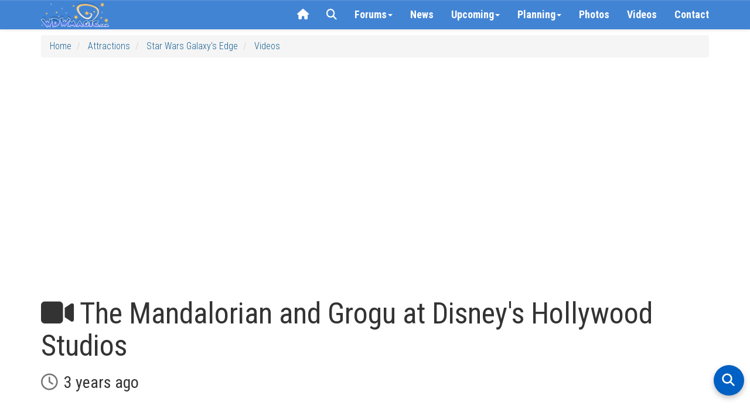

--- FILE ---
content_type: text/html
request_url: https://api.intentiq.com/profiles_engine/ProfilesEngineServlet?at=39&mi=10&dpi=936734067&pt=17&dpn=1&iiqidtype=2&iiqpcid=ee9935fd-3125-464a-9753-2892d6c41de8&iiqpciddate=1767841099004&pcid=dbd05a10-73c6-426c-95e4-05a176850c8c&idtype=3&gdpr=0&japs=false&jaesc=0&jafc=0&jaensc=0&jsver=0.33&testGroup=A&source=pbjs&ABTestingConfigurationSource=group&abtg=A&vrref=https%3A%2F%2Fwww.wdwmagic.com
body_size: 56
content:
{"abPercentage":97,"adt":1,"ct":2,"isOptedOut":false,"data":{"eids":[]},"dbsaved":"false","ls":true,"cttl":86400000,"abTestUuid":"g_f507dd53-d250-4434-b395-1f5648f77b0b","tc":9,"sid":1904015674}

--- FILE ---
content_type: text/plain; charset=utf-8
request_url: https://ads.adthrive.com/http-api/cv2
body_size: 5168
content:
{"om":["03ory6zo","04lkvrhz","0889h8er","0b0m8l4f","0c45lfdk","0ni91ttt","1","1029_36uiem7r","1029_disy356v","1029_eqfoi27l","1029_gh9a1zdg","1029_ik4xbdmy","1029_jgzurljh","1029_mmr7sp5l","1029_ni44tv5u","1029_pgw8zzf7","1029_r2owmx39","1029_szkvoo3x","1029_tb95u9ny","1029_wnj7sgch","10wzqkul","11142692","11212184","11509227","1185:1610277379","11896988","11999803","12010084","12111361","12123650","12124281","12219634","124843_7","124844_16","124848_6","124853_6","12500344","12_74_18107025","12_74_18107030","1453468","1606221","17_23391179","17_23391194","1853484116681857","1853565882019873","1IWwPyLfI28","1ch0ze7p","1cmuj15l","1ftzvfyu","1m7ow47i","1q26ddsf","1r7rfn75","1s6qresl","201808956","202430_200_EAAYACogfp82etiOdza92P7KkqCzDPazG1s0NmTQfyLljZ.q7ScyBDr2wK8_","2132:22782006","2132:42072323","2132:43435725","2132:45615133","2149:10868755","2149:12111360","2179:587177303591067784","222tsaq1","2249:660709405","2249:696660735","2307:0889h8er","2307:0ni91ttt","2307:0w7bnx4s","2307:1cmuj15l","2307:1m7ow47i","2307:2pnbahzr","2307:3ezzzsun","2307:4qxmmgd2","2307:4vlso63s","2307:88o5ox1x","2307:88rv7n3t","2307:a8beztgq","2307:adfrwzmu","2307:cv2huqwc","2307:d9qcd1j6","2307:ddr52z0n","2307:dl7ninve","2307:dmoplxrm","2307:f0gngymt","2307:fqeh4hao","2307:h1yuh03l","2307:h60hzvcs","2307:hs8ydvzi","2307:idv00ihq","2307:kf4dd8e6","2307:kggzge1a","2307:lp37a2wq","2307:lrquipp3","2307:mfsmf6ch","2307:o4v8lu9d","2307:oc0y76ab","2307:ouycdkmq","2307:q1lzyhtb","2307:qcwkmeps","2307:quk7w53j","2307:redfm9c7","2307:rram4lz0","2307:sr2kkpc8","2307:u47zqfww","2307:vg20ly6x","2307:xz2qo1cb","2307:zuen76ia","2307:zycajivp","2409_15064_70_85445179","2409_15064_70_85445183","2409_15064_70_85445193","2409_15064_70_85808977","2409_15064_70_85809016","2409_15064_70_85809022","2409_15064_70_85809046","2409_15064_70_85809052","2409_25495_176_CR52092921","2409_25495_176_CR52092923","2409_25495_176_CR52092954","2409_25495_176_CR52092956","2409_25495_176_CR52092957","2409_25495_176_CR52092958","2409_25495_176_CR52092959","2409_25495_176_CR52150651","2409_25495_176_CR52153849","2409_25495_176_CR52186411","2409_25495_176_CR52188001","2409_91366_409_227223","25048618","25_40505ujp","25_6dac9fpf","25_oz31jrd0","25_sqmqxvaf","25_w3ez2pdd","25_x6i0ullt","25_xz9r7goj","262594","2715_9888_262594","2760:176_CR52092959","2760:176_CR52150651","2760:176_CR52153849","2760:176_CR52175339","2760:176_CR52178314","2760:176_CR52186411","2760:176_CR52186412","2760:176_CR52188001","2760:176_CR52190519","2807e97e-c866-449f-ae85-a5893f5f5bc1","28933536","29127984","29246398","29257601","29402249","29_695879872","29_695879875","29_695879895","29_695879898","2h9vn3hc","2hs3v22h","2ot14voa","306_24104726","306_24766959","3335_25247_700109389","3335_25247_700109393","33604353","33605623","33605687","33608594","34534189","3490:CR52092918","3490:CR52092921","3490:CR52092923","3490:CR52175339","3490:CR52175340","3490:CR52178314","3490:CR52178315","3490:CR52178316","3490:CR52186412","35032579","3646_185414_8687256","3658_15078_49rx1v9t","3658_15078_fqeh4hao","3658_15078_pv0aga9x","3658_15211_88rv7n3t","3658_18008_xz2qo1cb","3658_20625_6wbm92qr","3658_245791_idv00ihq","3658_252262_T26228524","3658_78719_ekua9kwk","3658_78719_l2xo0d1o","3658_78719_qcwkmeps","3658_78719_zycajivp","3658_94590_T26225265","3702_139777_24765456","3702_139777_24765461","3702_139777_24765476","3702_139777_24765477","3702_139777_24765481","3702_139777_24765483","3702_139777_24765489","3702_139777_24765527","3702_139777_24765531","3702_139777_24765537","3702_139777_24765544","3702_139777_24765546","3702_139777_24765548","381513943572","3LMBEkP-wis","3fqdkjcw","3irft7fk","3ojohq18","3v2n6fcp","3v9g45eu","40505ujp","40853565","409_189400","409_192565","409_216406","409_216498","409_216506","409_220169","409_220333","409_223599","409_225978","409_225982","409_227223","409_227224","409_227230","409_228054","409_228065","409_228346","409_228351","409_230713","42146048","42231876","43919985","439246469228","45615133","4576e011-8464-440f-be80-a8d0e1a7b00f","458901553568","46uk7yb6","47370272","48594493","4alue3xr","4aqwokyz","4dx3tl6o","4evupkbi","4g80rbxg","4qxmmgd2","4vlso63s","4x298voqejy","4zai8e8t","5093gaho","52136743","52137182","521_425_203615","521_425_203656","521_425_203659","521_425_203708","521_425_203893","521_425_203897","521_425_203970","52716780","5316_139700_12862c4a-ac39-4e9f-98a6-0485492d1b79","53v6aquw","54779847","54p86hh6","5510:1cmuj15l","5510:cymho2zs","5510:feaqu0pp","5510:j48zodui","5510:kecbwzbd","5510:mznp7ktv","5510:ouycdkmq","5510:pyflb6c8","5510:quk7w53j","5510:rbg667do","5510:ujl9wsn7","55116643","55116649","5563_66529_OADD2.10239402530587_1GDQ9HISWK1V8GZD7","5563_66529_OAIP.14f19eef86b711b631cebc54fe31ca1c","5563_66529_OAIP.48e17b25cd606652f7dd3070f983c517","5563_66529_U2VhcmNoQWQjODIwNTE0NzI0NjQxMDkjMjMzMzg1MDg3MDA5NTc4Nw==","557_409_189392","557_409_220139","557_409_220343","557_409_220344","557_409_220366","557_409_223591","557_409_223599","557_409_228065","558_93_1r7rfn75","558_93_xz2qo1cb","558_93_zkbt73yr","558_93_zuen76ia","56071098","56193025","56617488","56632486","5670:8154561","577477212","5966d2d0-80b1-4ad6-9bbb-c2849e02ea03","5d8d05ce-ebff-4984-9812-e1d3c6ec8144","5nes216g","6026507537","6026534513","60290099","60318830","60504531","605367469","60618611","60825627","61210719","613185025","61916211","61916223","61916225","61916229","61932920","61932925","61932933","61932957","62689015","627225143","627227759","627309156","627309159","628015148","628086965","628153053","628444259","628444433","628444439","628456310","628456313","628456379","628456382","628622163","628622166","628622172","628622178","628622241","628622244","628622247","628622250","628683371","628687043","628687157","628687460","628687463","628841673","629007394","629009180","629167998","629168001","629168010","629168565","629171196","629171202","629234167","62950663","62976224","62980385","62981075","62981392","6365_61796_787390647801","636910768489","63e8700f-b786-43b0-b7af-efa06aaf3a41","6547_67916_CONAtaL9GPdroiBCvz41","6547_67916_qIcLGoS0fjeI579m5Gf0","6547_67916_u3likv2TugGw2NvqzvTj","659216891404","659713728691","680_99480_695879875","680_99480_700109377","680_99480_700109379","680_99480_700109389","680_99480_700109391","680_99480_700109393","688070999","688078501","690_99485_1610277379","693840700","695556396","695879875","695879895","695879898","696332890","696504922","697189968","699258302","699469886","699812344","699812857","699813340","699824707","6cqn9jfm","6lmy2lg0","6mrds7pc","6wbm92qr","701329602","702397981","702423494","702759274","702759408","7354_111700_86509958","7354_138543_85808987","756dfc84-c7fe-4dbb-8a1c-973b81339ce5","765568875746","76h4vfa0","770659024204","794di3me","7969_149355_22782006","7969_149355_43435717","7a0tg1yi","7cmeqmw8","7qevw67b","7rplndk1","7xe5zzbv","80411663","80411665","80411669","81407367","8152859","8152879","85445175","85808987","85809016","85914605","88888098-8aee-44b2-8149-76fa55940661","88o5ox1x","88rv7n3t","8becnbf0","8iqvvc5u","8u2upl8r","8y2y355b","90xabdla","93_88o5ox1x","93_ggcfqued","93_ns92t3ad","93_ouycdkmq","9607172","97gyuawh","9kfle2th","9kh8n28x","9m6erbhz","9nex8xyd","9rqgwgyb","9rr0nhb7","9v53vp1e","9w5l00h3","YM34v0D1p1g","_P-zIIc5ugE","a0oxacu8","a1vt6lsg","a3fs8a8c","a3x6xib5","a8beztgq","adfrwzmu","alj0pp9l","an6hlc6t","ap2jv6p4","apfzetkt","awck5uq9","b39lt81r","b90cwbcd","baxh6mrl","bmpa2265","bqz36jmn","bw5u85ie","c1hsjx06","c86b9325-1436-43ce-b61d-e72e2d1f60d9","ccv4lxyl","ce874676-ff69-4bb2-b17a-a37c216dfae7","cqant14y","cr-a2bwknw5uatj","cr-aawz2m6pubwj","cr-cbvu1e2suaxg","cr-g9u1yf3qvar","cr-itvahp5iu9vd","cr-szdnmz9gubxe","cuudl2xr","cv2huqwc","cx8hk1oh","cymho2zs","dc9iz3n6","ddr52z0n","de66hk0y","dfomfc7l","dg2WmFvzosE","disy356v","dkvq9m8i","dmoplxrm","ds6bzu3d","e2qeeuc5","e38qsvko","e7jgz4aj","eb9vjo1r","eij3fvnf","ekua9kwk","epl6n788","eqfoi27l","etbvh71k","eu7e5f0l","f0gngymt","f0vd88y1","f149hwpc","f722wcfd","fadqqb1c","feueU8m1y4Y","fmbueqst","fml8n8nf","fqeh4hao","ft79er7MHcU","fv7z66wa","g2ozgyf2","gdyy85gz","ggcfqued","gh9a1zdg","gpx7xks2","h1yuh03l","hqfgi815","hueqprai","hwsipgxe","i2aglcoy","ib7yj9pz","ic7fhmq6","idv00ihq","ir7orip8","itngek24","j48zodui","jdrp1drs","jkh1klfj","juznpraf","k1mcz4wq","kecbwzbd","kf4dd8e6","kli1n6qv","knoebx5v","kz8629zd","l2xo0d1o","l4fh84wa","leeq2tcj","lp37a2wq","lrquipp3","lwf2x20w","m2w29lb2","mne39gsk","mtsc0nih","mznp7ktv","n3egwnq7","n439hqek","nbtb6zk3","nc3vr95f","nr5arrhc","nv0uqrqm","nz2fsffg","o5xj653n","oc0y76ab","ocprjod7","ofoon6ir","op9gtamy","ouycdkmq","pdmd4oih","pefxr7k2","poc1p809","pr3rk44v","py7pfspy","pyflb6c8","q2ekj70j","q8pydd8v","qM1pWMu_Q2s","qdn2xxfl","qhj5cnew","qqvgscdx","quk7w53j","ra67euu2","rbg667do","rmrlx10n","rs23jn6r","rurtomh2","s4s41bit","sbch20od","scpvMntwtuw","sdmnpcuz","sjjqrcrc","ssnofwh5","sttgj0wj","szwhi7rt","szxq7l6v","t5alo5fu","ti0s3bz3","tsf8xzNEHyI","tt01eTLnpR0","tty470r7","u3i8n6ef","u47zqfww","ufmlvirh","uis65v79","ujl9wsn7","uwzmt4le","uykfdhoc","v2pqc8qz","v3dp8wup","vg20ly6x","vosqszns","w3ez2pdd","wkwgzie2","wxfnrapl","x0lc61jh","xbwwlwc1","xz2qo1cb","xz9r7goj","xzoxwocn","y141rtv6","y84e8qjy","ydwmcipy","yi6qlg3p","z4lfss52","zby700y5","ze97yr4o","zfexqyi5","zg0n0drt","zkbt73yr","zlmowvz9","zre6tl38","zs4we7u0","zuen76ia","zw6jpag6","zwzjgvpw","7979132","7979135"],"pmp":[],"adomains":["1md.org","a4g.com","about.bugmd.com","acelauncher.com","adameve.com","adelion.com","adp3.net","advenuedsp.com","aibidauction.com","aibidsrv.com","akusoli.com","allofmpls.org","arkeero.net","ato.mx","avazutracking.net","avid-ad-server.com","avid-adserver.com","avidadserver.com","aztracking.net","bc-sys.com","bcc-ads.com","bidderrtb.com","bidscube.com","bizzclick.com","bkserving.com","bksn.se","brightmountainads.com","bucksense.io","bugmd.com","ca.iqos.com","capitaloneshopping.com","cdn.dsptr.com","clarifion.com","clean.peebuster.com","cotosen.com","cs.money","cwkuki.com","dallasnews.com","dcntr-ads.com","decenterads.com","derila-ergo.com","dhgate.com","dhs.gov","digitaladsystems.com","displate.com","doyour.bid","dspbox.io","envisionx.co","ezmob.com","fla-keys.com","fmlabsonline.com","g123.jp","g2trk.com","gadgetslaboratory.com","gadmobe.com","getbugmd.com","goodtoknowthis.com","gov.il","grosvenorcasinos.com","guard.io","hero-wars.com","holts.com","howto5.io","http://bookstofilm.com/","http://countingmypennies.com/","http://fabpop.net/","http://folkaly.com/","http://gameswaka.com/","http://gowdr.com/","http://gratefulfinance.com/","http://outliermodel.com/","http://profitor.com/","http://tenfactorialrocks.com/","http://trace-eu.mediago.io/","http://vovviral.com/","https://instantbuzz.net/","https://www.royalcaribbean.com/","ice.gov","imprdom.com","justanswer.com","liverrenew.com","longhornsnuff.com","lovehoney.com","lowerjointpain.com","lymphsystemsupport.com","meccabingo.com","media-servers.net","mediago.io","medimops.de","miniretornaveis.com","mobuppsrtb.com","motionspots.com","mygrizzly.com","myiq.com","myrocky.ca","national-lottery.co.uk","nbliver360.com","ndc.ajillionmax.com","nibblr-ai.com","niutux.com","nordicspirit.co.uk","notify.nuviad.com","notify.oxonux.com","own-imp.vrtzads.com","paperela.com","parasiterelief.com","peta.org","pfm.ninja","pixel.metanetwork.mobi","pixel.valo.ai","plannedparenthood.org","plf1.net","plt7.com","pltfrm.click","printwithwave.co","privacymodeweb.com","rangeusa.com","readywind.com","reklambids.com","ri.psdwc.com","royalcaribbean.com","royalcaribbean.com.au","rtb-adeclipse.io","rtb-direct.com","rtb.adx1.com","rtb.kds.media","rtb.reklambid.com","rtb.reklamdsp.com","rtb.rklmstr.com","rtbadtrading.com","rtbsbengine.com","rtbtradein.com","saba.com.mx","safevirus.info","securevid.co","seedtag.com","servedby.revive-adserver.net","shift.com","simple.life","smrt-view.com","swissklip.com","taboola.com","tel-aviv.gov.il","temu.com","theoceanac.com","trace.mediago.io","track-bid.com","trackingintegral.com","trading-rtbg.com","trkbid.com","truthfinder.com","unoadsrv.com","usconcealedcarry.com","uuidksinc.net","vabilitytech.com","vashoot.com","vegogarden.com","viewtemplates.com","votervoice.net","vuse.com","waardex.com","wapstart.ru","wdc.go2trk.com","weareplannedparenthood.org","webtradingspot.com","www.royalcaribbean.com","xapads.com","xiaflex.com","yourchamilia.com"]}

--- FILE ---
content_type: image/svg+xml; charset=utf-8
request_url: https://wdwmagic.twic.pics/ElementGalleryItems/events/Fullsize/Epcot-International-Festival-of-the-Arts_Full_63283.jpg?twic=v1/output=preview/cover=3:2
body_size: 2737
content:
<svg xmlns="http://www.w3.org/2000/svg" width="1920" height="1280"><filter id="f" color-interpolation-filters="sRGB"><feGaussianBlur stdDeviation="62.706936"/><feComponentTransfer><feFuncA type="table" tableValues="1 1"/></feComponentTransfer></filter><image xmlns:f="http://www.w3.org/1999/xlink" preserveAspectRatio="none" width="1920" height="1280" filter="url(#f)" f:href="[data-uri]"/></svg>

--- FILE ---
content_type: image/svg+xml; charset=utf-8
request_url: https://wdwmagic.twic.pics/ElementGalleryItems/attractions/Fullsize/Jungle-Cruise_Full_40712.jpg?twic=v1/output=preview/cover=3:2
body_size: 2733
content:
<svg xmlns="http://www.w3.org/2000/svg" width="2560" height="1707"><filter id="f" color-interpolation-filters="sRGB"><feGaussianBlur stdDeviation="83.617409"/><feComponentTransfer><feFuncA type="table" tableValues="1 1"/></feComponentTransfer></filter><image xmlns:f="http://www.w3.org/1999/xlink" preserveAspectRatio="none" width="2560" height="1707" filter="url(#f)" f:href="[data-uri]"/></svg>

--- FILE ---
content_type: image/svg+xml; charset=utf-8
request_url: https://wdwmagic.twic.pics/ElementGalleryItems/events/Fullsize/Walt-Disney-World-Marathon_Full_63224.jpg?twic=v1/output=preview/cover=3:2
body_size: 2617
content:
<svg xmlns="http://www.w3.org/2000/svg" width="2048" height="1365"><filter id="f" color-interpolation-filters="sRGB"><feGaussianBlur stdDeviation="66.879234"/><feComponentTransfer><feFuncA type="table" tableValues="1 1"/></feComponentTransfer></filter><image xmlns:f="http://www.w3.org/1999/xlink" preserveAspectRatio="none" width="2048" height="1365" filter="url(#f)" f:href="[data-uri]"/></svg>

--- FILE ---
content_type: image/svg+xml; charset=utf-8
request_url: https://wdwmagic.twic.pics/ElementGalleryItems/events/Fullsize/Epcot-International-Festival-of-the-Arts_Full_54614.jpg?twic=v1/output=preview/cover=3:2
body_size: 2750
content:
<svg xmlns="http://www.w3.org/2000/svg" width="2560" height="1707"><filter id="f" color-interpolation-filters="sRGB"><feGaussianBlur stdDeviation="83.617409"/><feComponentTransfer><feFuncA type="table" tableValues="1 1"/></feComponentTransfer></filter><image xmlns:f="http://www.w3.org/1999/xlink" preserveAspectRatio="none" width="2560" height="1707" filter="url(#f)" f:href="[data-uri]"/></svg>